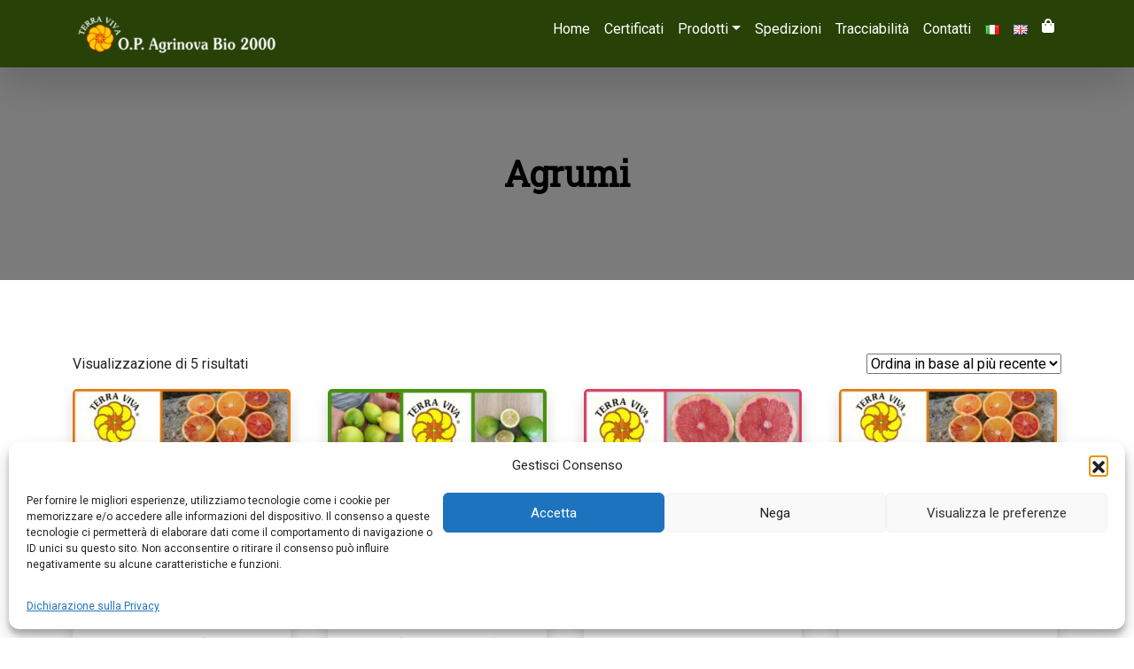

--- FILE ---
content_type: text/html; charset=UTF-8
request_url: https://agrinovabio2000.it/categoria-prodotto/agrumi/
body_size: 15089
content:
<!DOCTYPE html>
<html class="no-js" lang="it-IT">
<head>
    <meta charset="utf-8">
    <meta http-equiv="X-UA-Compatible" content="IE=edge">
    <meta name="viewport" content="width=device-width, initial-scale=1.0">
    <meta name='robots' content='index, follow, max-image-preview:large, max-snippet:-1, max-video-preview:-1' />

	<!-- This site is optimized with the Yoast SEO plugin v26.8 - //yoast.com/product/yoast-seo-wordpress/ -->
	<title>Agrumi Archivi - Agrinova Bio 2000</title>
	<link rel="canonical" href="https://agrinovabio2000.it/categoria-prodotto/agrumi/" />
	<meta property="og:locale" content="it_IT" />
	<meta property="og:type" content="article" />
	<meta property="og:title" content="Agrumi Archivi - Agrinova Bio 2000" />
	<meta property="og:url" content="//agrinovabio2000.it/categoria-prodotto/agrumi/" />
	<meta property="og:site_name" content="Agrinova Bio 2000" />
	<meta name="twitter:card" content="summary_large_image" />
	<script type="application/ld+json" class="yoast-schema-graph">{"@context":"//schema.org","@graph":[{"@type":"CollectionPage","@id":"//agrinovabio2000.it/categoria-prodotto/agrumi/","url":"//agrinovabio2000.it/categoria-prodotto/agrumi/","name":"Agrumi Archivi - Agrinova Bio 2000","isPartOf":{"@id":"//agrinovabio2000.it/#website"},"breadcrumb":{"@id":"//agrinovabio2000.it/categoria-prodotto/agrumi/#breadcrumb"},"inLanguage":"it-IT"},{"@type":"BreadcrumbList","@id":"//agrinovabio2000.it/categoria-prodotto/agrumi/#breadcrumb","itemListElement":[{"@type":"ListItem","position":1,"name":"Home","item":"//agrinovabio2000.it/"},{"@type":"ListItem","position":2,"name":"Agrumi"}]},{"@type":"WebSite","@id":"//agrinovabio2000.it/#website","url":"//agrinovabio2000.it/","name":"Agrinova Bio 2000","description":"","potentialAction":[{"@type":"SearchAction","target":{"@type":"EntryPoint","urlTemplate":"//agrinovabio2000.it/?s={search_term_string}"},"query-input":{"@type":"PropertyValueSpecification","valueRequired":true,"valueName":"search_term_string"}}],"inLanguage":"it-IT"}]}</script>
	<!-- / Yoast SEO plugin. -->


<link rel='dns-prefetch' href='//cdn.jsdelivr.net' />
<link rel='dns-prefetch' href='//cdnjs.cloudflare.com' />
<link rel='dns-prefetch' href='//unpkg.com' />
<style id='wp-img-auto-sizes-contain-inline-css' type='text/css'>
img:is([sizes=auto i],[sizes^="auto," i]){contain-intrinsic-size:3000px 1500px}
/*# sourceURL=wp-img-auto-sizes-contain-inline-css */
</style>
<style id='wp-block-library-inline-css' type='text/css'>
:root{--wp-block-synced-color:#7a00df;--wp-block-synced-color--rgb:122,0,223;--wp-bound-block-color:var(--wp-block-synced-color);--wp-editor-canvas-background:#ddd;--wp-admin-theme-color:#007cba;--wp-admin-theme-color--rgb:0,124,186;--wp-admin-theme-color-darker-10:#006ba1;--wp-admin-theme-color-darker-10--rgb:0,107,160.5;--wp-admin-theme-color-darker-20:#005a87;--wp-admin-theme-color-darker-20--rgb:0,90,135;--wp-admin-border-width-focus:2px}@media (min-resolution:192dpi){:root{--wp-admin-border-width-focus:1.5px}}.wp-element-button{cursor:pointer}:root .has-very-light-gray-background-color{background-color:#eee}:root .has-very-dark-gray-background-color{background-color:#313131}:root .has-very-light-gray-color{color:#eee}:root .has-very-dark-gray-color{color:#313131}:root .has-vivid-green-cyan-to-vivid-cyan-blue-gradient-background{background:linear-gradient(135deg,#00d084,#0693e3)}:root .has-purple-crush-gradient-background{background:linear-gradient(135deg,#34e2e4,#4721fb 50%,#ab1dfe)}:root .has-hazy-dawn-gradient-background{background:linear-gradient(135deg,#faaca8,#dad0ec)}:root .has-subdued-olive-gradient-background{background:linear-gradient(135deg,#fafae1,#67a671)}:root .has-atomic-cream-gradient-background{background:linear-gradient(135deg,#fdd79a,#004a59)}:root .has-nightshade-gradient-background{background:linear-gradient(135deg,#330968,#31cdcf)}:root .has-midnight-gradient-background{background:linear-gradient(135deg,#020381,#2874fc)}:root{--wp--preset--font-size--normal:16px;--wp--preset--font-size--huge:42px}.has-regular-font-size{font-size:1em}.has-larger-font-size{font-size:2.625em}.has-normal-font-size{font-size:var(--wp--preset--font-size--normal)}.has-huge-font-size{font-size:var(--wp--preset--font-size--huge)}.has-text-align-center{text-align:center}.has-text-align-left{text-align:left}.has-text-align-right{text-align:right}.has-fit-text{white-space:nowrap!important}#end-resizable-editor-section{display:none}.aligncenter{clear:both}.items-justified-left{justify-content:flex-start}.items-justified-center{justify-content:center}.items-justified-right{justify-content:flex-end}.items-justified-space-between{justify-content:space-between}.screen-reader-text{border:0;clip-path:inset(50%);height:1px;margin:-1px;overflow:hidden;padding:0;position:absolute;width:1px;word-wrap:normal!important}.screen-reader-text:focus{background-color:#ddd;clip-path:none;color:#444;display:block;font-size:1em;height:auto;left:5px;line-height:normal;padding:15px 23px 14px;text-decoration:none;top:5px;width:auto;z-index:100000}html :where(.has-border-color){border-style:solid}html :where([style*=border-top-color]){border-top-style:solid}html :where([style*=border-right-color]){border-right-style:solid}html :where([style*=border-bottom-color]){border-bottom-style:solid}html :where([style*=border-left-color]){border-left-style:solid}html :where([style*=border-width]){border-style:solid}html :where([style*=border-top-width]){border-top-style:solid}html :where([style*=border-right-width]){border-right-style:solid}html :where([style*=border-bottom-width]){border-bottom-style:solid}html :where([style*=border-left-width]){border-left-style:solid}html :where(img[class*=wp-image-]){height:auto;max-width:100%}:where(figure){margin:0 0 1em}html :where(.is-position-sticky){--wp-admin--admin-bar--position-offset:var(--wp-admin--admin-bar--height,0px)}@media screen and (max-width:600px){html :where(.is-position-sticky){--wp-admin--admin-bar--position-offset:0px}}

/*# sourceURL=wp-block-library-inline-css */
</style><link rel='stylesheet' id='wc-blocks-style-css' href='//agrinovabio2000.it/wp-content/plugins/woocommerce/assets/client/blocks/wc-blocks.css?ver=wc-10.4.3' type='text/css' media='all' />
<style id='global-styles-inline-css' type='text/css'>
:root{--wp--preset--aspect-ratio--square: 1;--wp--preset--aspect-ratio--4-3: 4/3;--wp--preset--aspect-ratio--3-4: 3/4;--wp--preset--aspect-ratio--3-2: 3/2;--wp--preset--aspect-ratio--2-3: 2/3;--wp--preset--aspect-ratio--16-9: 16/9;--wp--preset--aspect-ratio--9-16: 9/16;--wp--preset--color--black: #000000;--wp--preset--color--cyan-bluish-gray: #abb8c3;--wp--preset--color--white: #ffffff;--wp--preset--color--pale-pink: #f78da7;--wp--preset--color--vivid-red: #cf2e2e;--wp--preset--color--luminous-vivid-orange: #ff6900;--wp--preset--color--luminous-vivid-amber: #fcb900;--wp--preset--color--light-green-cyan: #7bdcb5;--wp--preset--color--vivid-green-cyan: #00d084;--wp--preset--color--pale-cyan-blue: #8ed1fc;--wp--preset--color--vivid-cyan-blue: #0693e3;--wp--preset--color--vivid-purple: #9b51e0;--wp--preset--gradient--vivid-cyan-blue-to-vivid-purple: linear-gradient(135deg,rgb(6,147,227) 0%,rgb(155,81,224) 100%);--wp--preset--gradient--light-green-cyan-to-vivid-green-cyan: linear-gradient(135deg,rgb(122,220,180) 0%,rgb(0,208,130) 100%);--wp--preset--gradient--luminous-vivid-amber-to-luminous-vivid-orange: linear-gradient(135deg,rgb(252,185,0) 0%,rgb(255,105,0) 100%);--wp--preset--gradient--luminous-vivid-orange-to-vivid-red: linear-gradient(135deg,rgb(255,105,0) 0%,rgb(207,46,46) 100%);--wp--preset--gradient--very-light-gray-to-cyan-bluish-gray: linear-gradient(135deg,rgb(238,238,238) 0%,rgb(169,184,195) 100%);--wp--preset--gradient--cool-to-warm-spectrum: linear-gradient(135deg,rgb(74,234,220) 0%,rgb(151,120,209) 20%,rgb(207,42,186) 40%,rgb(238,44,130) 60%,rgb(251,105,98) 80%,rgb(254,248,76) 100%);--wp--preset--gradient--blush-light-purple: linear-gradient(135deg,rgb(255,206,236) 0%,rgb(152,150,240) 100%);--wp--preset--gradient--blush-bordeaux: linear-gradient(135deg,rgb(254,205,165) 0%,rgb(254,45,45) 50%,rgb(107,0,62) 100%);--wp--preset--gradient--luminous-dusk: linear-gradient(135deg,rgb(255,203,112) 0%,rgb(199,81,192) 50%,rgb(65,88,208) 100%);--wp--preset--gradient--pale-ocean: linear-gradient(135deg,rgb(255,245,203) 0%,rgb(182,227,212) 50%,rgb(51,167,181) 100%);--wp--preset--gradient--electric-grass: linear-gradient(135deg,rgb(202,248,128) 0%,rgb(113,206,126) 100%);--wp--preset--gradient--midnight: linear-gradient(135deg,rgb(2,3,129) 0%,rgb(40,116,252) 100%);--wp--preset--font-size--small: 14px;--wp--preset--font-size--medium: 20px;--wp--preset--font-size--large: 22px;--wp--preset--font-size--x-large: 42px;--wp--preset--font-size--normal: 16px;--wp--preset--font-size--huge: 28px;--wp--preset--spacing--20: 0.44rem;--wp--preset--spacing--30: 0.67rem;--wp--preset--spacing--40: 1rem;--wp--preset--spacing--50: 1.5rem;--wp--preset--spacing--60: 2.25rem;--wp--preset--spacing--70: 3.38rem;--wp--preset--spacing--80: 5.06rem;--wp--preset--shadow--natural: 6px 6px 9px rgba(0, 0, 0, 0.2);--wp--preset--shadow--deep: 12px 12px 50px rgba(0, 0, 0, 0.4);--wp--preset--shadow--sharp: 6px 6px 0px rgba(0, 0, 0, 0.2);--wp--preset--shadow--outlined: 6px 6px 0px -3px rgb(255, 255, 255), 6px 6px rgb(0, 0, 0);--wp--preset--shadow--crisp: 6px 6px 0px rgb(0, 0, 0);}:where(.is-layout-flex){gap: 0.5em;}:where(.is-layout-grid){gap: 0.5em;}body .is-layout-flex{display: flex;}.is-layout-flex{flex-wrap: wrap;align-items: center;}.is-layout-flex > :is(*, div){margin: 0;}body .is-layout-grid{display: grid;}.is-layout-grid > :is(*, div){margin: 0;}:where(.wp-block-columns.is-layout-flex){gap: 2em;}:where(.wp-block-columns.is-layout-grid){gap: 2em;}:where(.wp-block-post-template.is-layout-flex){gap: 1.25em;}:where(.wp-block-post-template.is-layout-grid){gap: 1.25em;}.has-black-color{color: var(--wp--preset--color--black) !important;}.has-cyan-bluish-gray-color{color: var(--wp--preset--color--cyan-bluish-gray) !important;}.has-white-color{color: var(--wp--preset--color--white) !important;}.has-pale-pink-color{color: var(--wp--preset--color--pale-pink) !important;}.has-vivid-red-color{color: var(--wp--preset--color--vivid-red) !important;}.has-luminous-vivid-orange-color{color: var(--wp--preset--color--luminous-vivid-orange) !important;}.has-luminous-vivid-amber-color{color: var(--wp--preset--color--luminous-vivid-amber) !important;}.has-light-green-cyan-color{color: var(--wp--preset--color--light-green-cyan) !important;}.has-vivid-green-cyan-color{color: var(--wp--preset--color--vivid-green-cyan) !important;}.has-pale-cyan-blue-color{color: var(--wp--preset--color--pale-cyan-blue) !important;}.has-vivid-cyan-blue-color{color: var(--wp--preset--color--vivid-cyan-blue) !important;}.has-vivid-purple-color{color: var(--wp--preset--color--vivid-purple) !important;}.has-black-background-color{background-color: var(--wp--preset--color--black) !important;}.has-cyan-bluish-gray-background-color{background-color: var(--wp--preset--color--cyan-bluish-gray) !important;}.has-white-background-color{background-color: var(--wp--preset--color--white) !important;}.has-pale-pink-background-color{background-color: var(--wp--preset--color--pale-pink) !important;}.has-vivid-red-background-color{background-color: var(--wp--preset--color--vivid-red) !important;}.has-luminous-vivid-orange-background-color{background-color: var(--wp--preset--color--luminous-vivid-orange) !important;}.has-luminous-vivid-amber-background-color{background-color: var(--wp--preset--color--luminous-vivid-amber) !important;}.has-light-green-cyan-background-color{background-color: var(--wp--preset--color--light-green-cyan) !important;}.has-vivid-green-cyan-background-color{background-color: var(--wp--preset--color--vivid-green-cyan) !important;}.has-pale-cyan-blue-background-color{background-color: var(--wp--preset--color--pale-cyan-blue) !important;}.has-vivid-cyan-blue-background-color{background-color: var(--wp--preset--color--vivid-cyan-blue) !important;}.has-vivid-purple-background-color{background-color: var(--wp--preset--color--vivid-purple) !important;}.has-black-border-color{border-color: var(--wp--preset--color--black) !important;}.has-cyan-bluish-gray-border-color{border-color: var(--wp--preset--color--cyan-bluish-gray) !important;}.has-white-border-color{border-color: var(--wp--preset--color--white) !important;}.has-pale-pink-border-color{border-color: var(--wp--preset--color--pale-pink) !important;}.has-vivid-red-border-color{border-color: var(--wp--preset--color--vivid-red) !important;}.has-luminous-vivid-orange-border-color{border-color: var(--wp--preset--color--luminous-vivid-orange) !important;}.has-luminous-vivid-amber-border-color{border-color: var(--wp--preset--color--luminous-vivid-amber) !important;}.has-light-green-cyan-border-color{border-color: var(--wp--preset--color--light-green-cyan) !important;}.has-vivid-green-cyan-border-color{border-color: var(--wp--preset--color--vivid-green-cyan) !important;}.has-pale-cyan-blue-border-color{border-color: var(--wp--preset--color--pale-cyan-blue) !important;}.has-vivid-cyan-blue-border-color{border-color: var(--wp--preset--color--vivid-cyan-blue) !important;}.has-vivid-purple-border-color{border-color: var(--wp--preset--color--vivid-purple) !important;}.has-vivid-cyan-blue-to-vivid-purple-gradient-background{background: var(--wp--preset--gradient--vivid-cyan-blue-to-vivid-purple) !important;}.has-light-green-cyan-to-vivid-green-cyan-gradient-background{background: var(--wp--preset--gradient--light-green-cyan-to-vivid-green-cyan) !important;}.has-luminous-vivid-amber-to-luminous-vivid-orange-gradient-background{background: var(--wp--preset--gradient--luminous-vivid-amber-to-luminous-vivid-orange) !important;}.has-luminous-vivid-orange-to-vivid-red-gradient-background{background: var(--wp--preset--gradient--luminous-vivid-orange-to-vivid-red) !important;}.has-very-light-gray-to-cyan-bluish-gray-gradient-background{background: var(--wp--preset--gradient--very-light-gray-to-cyan-bluish-gray) !important;}.has-cool-to-warm-spectrum-gradient-background{background: var(--wp--preset--gradient--cool-to-warm-spectrum) !important;}.has-blush-light-purple-gradient-background{background: var(--wp--preset--gradient--blush-light-purple) !important;}.has-blush-bordeaux-gradient-background{background: var(--wp--preset--gradient--blush-bordeaux) !important;}.has-luminous-dusk-gradient-background{background: var(--wp--preset--gradient--luminous-dusk) !important;}.has-pale-ocean-gradient-background{background: var(--wp--preset--gradient--pale-ocean) !important;}.has-electric-grass-gradient-background{background: var(--wp--preset--gradient--electric-grass) !important;}.has-midnight-gradient-background{background: var(--wp--preset--gradient--midnight) !important;}.has-small-font-size{font-size: var(--wp--preset--font-size--small) !important;}.has-medium-font-size{font-size: var(--wp--preset--font-size--medium) !important;}.has-large-font-size{font-size: var(--wp--preset--font-size--large) !important;}.has-x-large-font-size{font-size: var(--wp--preset--font-size--x-large) !important;}
/*# sourceURL=global-styles-inline-css */
</style>

<style id='classic-theme-styles-inline-css' type='text/css'>
/*! This file is auto-generated */
.wp-block-button__link{color:#fff;background-color:#32373c;border-radius:9999px;box-shadow:none;text-decoration:none;padding:calc(.667em + 2px) calc(1.333em + 2px);font-size:1.125em}.wp-block-file__button{background:#32373c;color:#fff;text-decoration:none}
/*# sourceURL=/wp-includes/css/classic-themes.min.css */
</style>
<link rel='stylesheet' id='font-awesome-cdn-css' href='//cdnjs.cloudflare.com/ajax/libs/font-awesome/5.15.3/css/all.min.css?ver=6.9' type='text/css' media='all' />
<link rel='stylesheet' id='contact-form-7-css' href='//agrinovabio2000.it/wp-content/plugins/contact-form-7/includes/css/styles.css?ver=6.1.4' type='text/css' media='all' />
<link rel='stylesheet' id='ia-frontend-css-css' href='//agrinovabio2000.it/wp-content/plugins/image-annotation/css/annotations-frontend.css?ver=6.9' type='text/css' media='all' />
<link rel='stylesheet' id='bootstrap5-css' href='//cdn.jsdelivr.net/npm/bootstrap@5.2.3/dist/css/bootstrap.min.css?ver=5.2.3' type='text/css' media='all' />
<link rel='stylesheet' id='woocommerce-layout-css' href='//agrinovabio2000.it/wp-content/plugins/woocommerce/assets/css/woocommerce-layout.css?ver=10.4.3' type='text/css' media='all' />
<link rel='stylesheet' id='woocommerce-smallscreen-css' href='//agrinovabio2000.it/wp-content/plugins/woocommerce/assets/css/woocommerce-smallscreen.css?ver=10.4.3' type='text/css' media='only screen and (max-width: 768px)' />
<link rel='stylesheet' id='woocommerce-general-css' href='//agrinovabio2000.it/wp-content/plugins/woocommerce/assets/css/woocommerce.css?ver=10.4.3' type='text/css' media='all' />
<style id='woocommerce-inline-inline-css' type='text/css'>
.woocommerce form .form-row .required { visibility: visible; }
/*# sourceURL=woocommerce-inline-inline-css */
</style>
<link rel='stylesheet' id='cmplz-general-css' href='//agrinovabio2000.it/wp-content/plugins/complianz-gdpr/assets/css/cookieblocker.min.css?ver=1765939507' type='text/css' media='all' />
<link rel='stylesheet' id='flexible-shipping-free-shipping-css' href='//agrinovabio2000.it/wp-content/plugins/flexible-shipping/assets/dist/css/free-shipping.css?ver=6.5.4.2' type='text/css' media='all' />
<link rel='stylesheet' id='custom-theme-woocommerce-css-css' href='//agrinovabio2000.it/wp-content/themes/erga/theme/css/woocommerce.css?ver=1.0' type='text/css' media='all' />
<link rel='stylesheet' id='bootstrapIcons-css' href='//cdn.jsdelivr.net/npm/bootstrap-icons@1.10.2/font/bootstrap-icons.css?ver=1.10.2' type='text/css' media='all' />
<link rel='stylesheet' id='leaflet-css-css' href='//unpkg.com/leaflet@1.9.4/dist/leaflet.css?ver=1.9.4' type='text/css' media='all' />
<link rel='stylesheet' id='gutenberg-blocks-css' href='//agrinovabio2000.it/wp-content/themes/erga/theme/css/blocks.css?ver=6.9' type='text/css' media='all' />
<link rel='stylesheet' id='theme-css' href='//agrinovabio2000.it/wp-content/themes/erga/theme/css/b5st.css' type='text/css' media='all' />
<script type="text/javascript" src="//agrinovabio2000.it/wp-includes/js/jquery/jquery.min.js?ver=3.7.1" id="jquery-core-js"></script>
<script type="text/javascript" src="//agrinovabio2000.it/wp-includes/js/jquery/jquery-migrate.min.js?ver=3.4.1" id="jquery-migrate-js"></script>
<script type="text/javascript" src="//agrinovabio2000.it/wp-content/plugins/woocommerce/assets/js/jquery-blockui/jquery.blockUI.min.js?ver=2.7.0-wc.10.4.3" id="wc-jquery-blockui-js" defer="defer" data-wp-strategy="defer"></script>
<script type="text/javascript" id="wc-add-to-cart-js-extra">
/* <![CDATA[ */
var wc_add_to_cart_params = {"ajax_url":"/wp-admin/admin-ajax.php","wc_ajax_url":"/?wc-ajax=%%endpoint%%","i18n_view_cart":"Visualizza carrello","cart_url":"//agrinovabio2000.it/carrello/","is_cart":"","cart_redirect_after_add":"no"};
//# sourceURL=wc-add-to-cart-js-extra
/* ]]> */
</script>
<script type="text/javascript" src="//agrinovabio2000.it/wp-content/plugins/woocommerce/assets/js/frontend/add-to-cart.min.js?ver=10.4.3" id="wc-add-to-cart-js" defer="defer" data-wp-strategy="defer"></script>
<script type="text/javascript" src="//agrinovabio2000.it/wp-content/plugins/woocommerce/assets/js/js-cookie/js.cookie.min.js?ver=2.1.4-wc.10.4.3" id="wc-js-cookie-js" defer="defer" data-wp-strategy="defer"></script>
<script type="text/javascript" id="woocommerce-js-extra">
/* <![CDATA[ */
var woocommerce_params = {"ajax_url":"/wp-admin/admin-ajax.php","wc_ajax_url":"/?wc-ajax=%%endpoint%%","i18n_password_show":"Mostra password","i18n_password_hide":"Nascondi password"};
//# sourceURL=woocommerce-js-extra
/* ]]> */
</script>
<script type="text/javascript" src="//agrinovabio2000.it/wp-content/plugins/woocommerce/assets/js/frontend/woocommerce.min.js?ver=10.4.3" id="woocommerce-js" defer="defer" data-wp-strategy="defer"></script>
<script type="text/javascript" src="//cdn.jsdelivr.net/npm/leaflet@1.9.4/dist/leaflet.js?ver=1.9.4" id="leaflet-js-js"></script>
<script type="text/javascript" src="//agrinovabio2000.it/wp-content/themes/erga/theme/js/b5st.js" id="theme-js"></script>
<link rel="//api.w.org/" href="//agrinovabio2000.it/wp-json/" /><link rel="alternate" title="JSON" type="application/json" href="//agrinovabio2000.it/wp-json/wp/v2/product_cat/24" />        <style>
            #menu-main-menu .cart { position: relative; }
            #menu-main-menu .count { background: #666; color: #fff; border-radius: 2em; height: 18px; line-height: 18px; position: absolute; right: 5px; text-align: center; top: 90%; transform: translateY(-100%) translateX(15%); width: 18px; }
        </style>
        			<style>.cmplz-hidden {
					display: none !important;
				}</style><style>body.body-admin-bar .navbar.sticky-top { top: 46px !important; }body.admin-bar .navbar.sticky-top { top: 46px !important; }@media only screen and (min-width: 783px) {body.body-admin-bar .navbar.sticky-top { top: 28px !important; }body.admin-bar .navbar.sticky-top { top: 28px !important; }}</style><style>#section-page, #chi-siamo { background-color: #ffffff; background-image: url(''); }</style><style>#footer { background-color: #274106; color: #ffffff; background-image: url(''); }#footer a {color: #999999; </style><style>#jumbotron { margin-bottom: 0px; background-color: #f8f8f8; color: #000; }</style>        <!-- Carica solo i font di Google Fonts -->
        <link rel="stylesheet" href="//fonts.googleapis.com/css2?family=Roboto+Slab&#038;family=Roboto&#038;display=swap">
        <style type="text/css">
            h1, h2, h3, h4, h5, h6 {
                font-family: 'Roboto Slab', "Times New Roman", serif;
            }
            body {
                font-family: 'Roboto', Helvetica, Arial, sans-serif;
            }
        </style>
        <style>#navbar { background-color: #274106; background-image: url(''); }#navbar .nav-link { color: #ffffff; }</style><style>.btn-primary { background-color: #6c757d!important; border-color: #6c757d!important; color: #ffffff!important; }.btn-primary:hover, .btn-primary:focus { background-color: #808991!important; border-color: #808991!important; }.btn-primary a { color: #ffffff!important; }</style><style>#masthead { background-color: #f8f8f8; }</style><style>#contact { background-image: url('#f8f8f8'); background-size: cover; background-position: center; color: #fff; }</style>	<noscript><style>.woocommerce-product-gallery{ opacity: 1 !important; }</style></noscript>
	<link rel="icon" href="//agrinovabio2000.it/wp-content/uploads/sites/65/2020/09/cropped-logo-32x32.png" sizes="32x32" />
<link rel="icon" href="//agrinovabio2000.it/wp-content/uploads/sites/65/2020/09/cropped-logo-192x192.png" sizes="192x192" />
<link rel="apple-touch-icon" href="//agrinovabio2000.it/wp-content/uploads/sites/65/2020/09/cropped-logo-180x180.png" />
<meta name="msapplication-TileImage" content="//agrinovabio2000.it/wp-content/uploads/sites/65/2020/09/cropped-logo-270x270.png" />
</head>
<body class="wp-theme-erga theme-erga woocommerce woocommerce-page woocommerce-no-js">

    

    
    <nav id="navbar" class="navbar navbar-expand-md shadow-lg sticky-top">
		
		<div class="container">

						<a class="navbar-brand" 
			href="//agrinovabio2000.it/" 
			style="">
				<img src="//agrinovabio2000.it/wp-content/uploads/sites/65/2024/09/Progetto-senza-titolo.png" alt="Logo" style="max-height: 50px;">			</a>

			<button class="navbar-toggler" type="button" data-bs-toggle="collapse" data-bs-target="#primary-navbar" aria-controls="primary-navbar" aria-expanded="false" aria-label="Toggle navigation">
				<span class="navbar-toggler-icon"></span>
			</button>	

			<div class="collapse navbar-collapse " id="primary-navbar">
				<ul id="menu-main-it" class="navbar-nav ms-auto"><li  id="menu-item-21" class="menu-item menu-item-type-post_type menu-item-object-page menu-item-home nav-item nav-item-21"><a href="//agrinovabio2000.it/" class="nav-link ">Home</a></li>
<li  id="menu-item-88" class="menu-item menu-item-type-post_type menu-item-object-page nav-item nav-item-88"><a href="//agrinovabio2000.it/certificati/" class="nav-link ">Certificati</a></li>
<li  id="menu-item-61" class="menu-item menu-item-type-custom menu-item-object-custom current-menu-ancestor current-menu-parent menu-item-has-children dropdown nav-item nav-item-61"><a href="#" class="nav-link active dropdown-toggle" data-bs-toggle="dropdown" aria-haspopup="true" data-bs-auto-close="outside" aria-expanded="false">Prodotti</a>
<ul class="dropdown-menu  depth_0">
	<li  id="menu-item-589" class="menu-item menu-item-type-custom menu-item-object-custom nav-item nav-item-589"><a href="/negozio/" class="dropdown-item ">Tutti i prodotti</a></li>
	<li  id="menu-item-52" class="menu-item menu-item-type-taxonomy menu-item-object-product_cat current-menu-item nav-item nav-item-52"><a href="//agrinovabio2000.it/categoria-prodotto/agrumi/" class="dropdown-item active">Agrumi</a></li>
	<li  id="menu-item-58" class="menu-item menu-item-type-taxonomy menu-item-object-product_cat nav-item nav-item-58"><a href="//agrinovabio2000.it/categoria-prodotto/frutta/" class="dropdown-item ">Frutta</a></li>
	<li  id="menu-item-59" class="menu-item menu-item-type-taxonomy menu-item-object-product_cat nav-item nav-item-59"><a href="//agrinovabio2000.it/categoria-prodotto/ortaggi/" class="dropdown-item ">Ortaggi</a></li>
	<li  id="menu-item-60" class="menu-item menu-item-type-taxonomy menu-item-object-product_cat nav-item nav-item-60"><a href="//agrinovabio2000.it/categoria-prodotto/trasformati/" class="dropdown-item ">Trasformati</a></li>
</ul>
</li>
<li  id="menu-item-99" class="menu-item menu-item-type-post_type menu-item-object-page nav-item nav-item-99"><a href="//agrinovabio2000.it/spedizioni/" class="nav-link ">Spedizioni</a></li>
<li  id="menu-item-18" class="menu-item menu-item-type-post_type menu-item-object-page nav-item nav-item-18"><a href="//agrinovabio2000.it/tracciabilita/" class="nav-link ">Tracciabilità</a></li>
<li  id="menu-item-122" class="menu-item menu-item-type-post_type menu-item-object-page nav-item nav-item-122"><a href="//agrinovabio2000.it/contatti/" class="nav-link ">Contatti</a></li>
<li  id="menu-item-209-it" class="lang-item lang-item-2 lang-item-it current-lang no-translation lang-item-first menu-item menu-item-type-custom menu-item-object-custom menu-item-home nav-item nav-item-209-it"><a href="//agrinovabio2000.it/" class="nav-link "><img src="[data-uri]" alt="Italiano" width="16" height="11" style="width: 16px; height: 11px;" /></a></li>
<li  id="menu-item-209-en" class="lang-item lang-item-26 lang-item-en no-translation menu-item menu-item-type-custom menu-item-object-custom nav-item nav-item-209-en"><a href="//agrinovabio2000.it/en/home-en/" class="nav-link "><img src="[data-uri]" alt="English" width="16" height="11" style="width: 16px; height: 11px;" /></a></li>

                    <li class="nav-item">
                        <a class="nav-link d-flex align-items-center" href="//agrinovabio2000.it/carrello/">
                            <i class="fa fa-shopping-bag" aria-hidden="true"></i>
                            
                        </a>
                    </li></ul>							</div>

			
		</div>
	</nav>
    
    
    <div id="jumbotron" class="jumbotron">
    <div class="container py-5 text-center">
        		            <h1 class="display-6 my-5 fw-bold not-overlay">
                Agrumi            </h1>
            		        <div class="overlay"></div>	</div>
</div>
    <main id="main" class="full-width">

<section id="section-page" class="page pt-5">
    <div class="container">
        
  <article role="article" id="post_0" class="pb-5 post-0 page type-page status-publish hentry">
    <section class="wrap-md pb-5 entry-content">
      <div class="woocommerce columns-4 "><div class="woocommerce-notices-wrapper"></div><p class="woocommerce-result-count" role="alert" aria-relevant="all" data-is-sorted-by="true">
	Visualizzazione di 5 risultati<span class="screen-reader-text">Ordina in base al più recente</span></p>
<form class="woocommerce-ordering" method="get">
		<select
		name="orderby"
		class="orderby"
					aria-label="Ordine negozio"
			>
					<option value="popularity" >Popolarità</option>
					<option value="rating" >Valutazione media</option>
					<option value="date"  selected='selected'>Ordina in base al più recente</option>
					<option value="price" >Prezzo: dal più economico</option>
					<option value="price-desc" >Prezzo: dal più caro</option>
			</select>
	<input type="hidden" name="paged" value="1" />
	</form>
<ul class="products columns-4">
<li class="col-md-6 col-lg-4 mb-4 product type-product post-408 status-publish first instock product_cat-agrumi has-post-thumbnail featured shipping-taxable purchasable product-type-simple">
    <div class="card h-100 shadow border-0">
        <a href="//agrinovabio2000.it/prodotto/arance-tarocco-cassetta/" class="text-decoration-none">
            <img width="300" height="300" src="//agrinovabio2000.it/wp-content/uploads/sites/65/2020/12/collage-tarocco2-min-300x300.jpg" class="card-img-top" alt="Arance Tarocco (cassetta 6 kg)" decoding="async" loading="lazy" srcset="//agrinovabio2000.it/wp-content/uploads/sites/65/2020/12/collage-tarocco2-min-300x300.jpg 300w, //agrinovabio2000.it/wp-content/uploads/sites/65/2020/12/collage-tarocco2-min-1024x1024.jpg 1024w, //agrinovabio2000.it/wp-content/uploads/sites/65/2020/12/collage-tarocco2-min-150x150.jpg 150w, //agrinovabio2000.it/wp-content/uploads/sites/65/2020/12/collage-tarocco2-min-768x768.jpg 768w, //agrinovabio2000.it/wp-content/uploads/sites/65/2020/12/collage-tarocco2-min-1536x1536.jpg 1536w, //agrinovabio2000.it/wp-content/uploads/sites/65/2020/12/collage-tarocco2-min-2048x2048.jpg 2048w, //agrinovabio2000.it/wp-content/uploads/sites/65/2020/12/collage-tarocco2-min-460x460.jpg 460w, //agrinovabio2000.it/wp-content/uploads/sites/65/2020/12/collage-tarocco2-min-230x230.jpg 230w, //agrinovabio2000.it/wp-content/uploads/sites/65/2020/12/collage-tarocco2-min-600x600.jpg 600w, //agrinovabio2000.it/wp-content/uploads/sites/65/2020/12/collage-tarocco2-min-160x160.jpg 160w" sizes="auto, (max-width: 300px) 100vw, 300px" />        </a>

        <div class="card-body d-flex flex-column">
            <h2 class="card-title h6">Arance Tarocco (cassetta 6 kg)</h2>
            <div class="price mb-3"><span class="woocommerce-Price-amount amount"><span class="woocommerce-Price-currencySymbol">&euro;</span>10,00</span></div>
            
            <div class="mt-auto">
                                    <!-- 2. PRODOTTO NON NEL CARRELLO: MOSTRA FORM PER AGGIUNGERE -->
                                            <form class="cart" action="" method="post" enctype='multipart/form-data'>
							<div class="d-grid gap-2">
                                <div class="quantity">
		<label class="screen-reader-text" for="quantity_69735c33f28c2">Arance Tarocco (cassetta 6 kg) quantità</label>
	<input
		type="number"
				id="quantity_69735c33f28c2"
		class="input-text qty text-center form-control w-100 border border-dark"
		name="quantity"
		value="1"
		aria-label="Quantità prodotto"
				min="1"
							step="1"
			placeholder=""
			inputmode="numeric"
			autocomplete="off"
			/>
	</div>
                                <button type="submit" name="add-to-cart" value="408" class="single_add_to_cart_button btn btn-primary flex-grow-1">Aggiungi al carrello</button>
                            </div>
                        </form>
                                                </div>
        </div>
    </div>
</li><li class="col-md-6 col-lg-4 mb-4 product type-product post-460 status-publish instock product_cat-agrumi has-post-thumbnail featured shipping-taxable purchasable product-type-simple">
    <div class="card h-100 shadow border-0">
        <a href="//agrinovabio2000.it/prodotto/limoni-cassetta-biologico-sicilia-buccia-edibile-buccia-commestibile-essenza-limone-oli-essenziali/" class="text-decoration-none">
            <img width="300" height="300" src="//agrinovabio2000.it/wp-content/uploads/sites/65/2020/11/collage-limone-1-min-300x300.jpg" class="card-img-top" alt="Limoni (cassetta 6 kg)" decoding="async" loading="lazy" srcset="//agrinovabio2000.it/wp-content/uploads/sites/65/2020/11/collage-limone-1-min-300x300.jpg 300w, //agrinovabio2000.it/wp-content/uploads/sites/65/2020/11/collage-limone-1-min-1024x1024.jpg 1024w, //agrinovabio2000.it/wp-content/uploads/sites/65/2020/11/collage-limone-1-min-150x150.jpg 150w, //agrinovabio2000.it/wp-content/uploads/sites/65/2020/11/collage-limone-1-min-768x768.jpg 768w, //agrinovabio2000.it/wp-content/uploads/sites/65/2020/11/collage-limone-1-min-1536x1536.jpg 1536w, //agrinovabio2000.it/wp-content/uploads/sites/65/2020/11/collage-limone-1-min-2048x2048.jpg 2048w, //agrinovabio2000.it/wp-content/uploads/sites/65/2020/11/collage-limone-1-min-460x460.jpg 460w, //agrinovabio2000.it/wp-content/uploads/sites/65/2020/11/collage-limone-1-min-230x230.jpg 230w, //agrinovabio2000.it/wp-content/uploads/sites/65/2020/11/collage-limone-1-min-600x600.jpg 600w, //agrinovabio2000.it/wp-content/uploads/sites/65/2020/11/collage-limone-1-min-160x160.jpg 160w" sizes="auto, (max-width: 300px) 100vw, 300px" />        </a>

        <div class="card-body d-flex flex-column">
            <h2 class="card-title h6">Limoni (cassetta 6 kg)</h2>
            <div class="price mb-3"><span class="woocommerce-Price-amount amount"><span class="woocommerce-Price-currencySymbol">&euro;</span>10,00</span></div>
            
            <div class="mt-auto">
                                    <!-- 2. PRODOTTO NON NEL CARRELLO: MOSTRA FORM PER AGGIUNGERE -->
                                            <form class="cart" action="" method="post" enctype='multipart/form-data'>
							<div class="d-grid gap-2">
                                <div class="quantity">
		<label class="screen-reader-text" for="quantity_69735c33f367a">Limoni (cassetta 6 kg) quantità</label>
	<input
		type="number"
				id="quantity_69735c33f367a"
		class="input-text qty text-center form-control w-100 border border-dark"
		name="quantity"
		value="1"
		aria-label="Quantità prodotto"
				min="1"
							step="1"
			placeholder=""
			inputmode="numeric"
			autocomplete="off"
			/>
	</div>
                                <button type="submit" name="add-to-cart" value="460" class="single_add_to_cart_button btn btn-primary flex-grow-1">Aggiungi al carrello</button>
                            </div>
                        </form>
                                                </div>
        </div>
    </div>
</li><li class="col-md-6 col-lg-4 mb-4 product type-product post-501 status-publish instock product_cat-agrumi has-post-thumbnail featured shipping-taxable purchasable product-type-simple">
    <div class="card h-100 shadow border-0">
        <a href="//agrinovabio2000.it/prodotto/pompelmo-rosa-star-ruby-cassetta/" class="text-decoration-none">
            <img width="300" height="300" src="//agrinovabio2000.it/wp-content/uploads/sites/65/2020/11/collage-pompelmo-min-300x300.jpg" class="card-img-top" alt="Pompelmo rosa Star Ruby (cassetta 6 kg)" decoding="async" loading="lazy" srcset="//agrinovabio2000.it/wp-content/uploads/sites/65/2020/11/collage-pompelmo-min-300x300.jpg 300w, //agrinovabio2000.it/wp-content/uploads/sites/65/2020/11/collage-pompelmo-min-1024x1024.jpg 1024w, //agrinovabio2000.it/wp-content/uploads/sites/65/2020/11/collage-pompelmo-min-150x150.jpg 150w, //agrinovabio2000.it/wp-content/uploads/sites/65/2020/11/collage-pompelmo-min-768x768.jpg 768w, //agrinovabio2000.it/wp-content/uploads/sites/65/2020/11/collage-pompelmo-min-1536x1536.jpg 1536w, //agrinovabio2000.it/wp-content/uploads/sites/65/2020/11/collage-pompelmo-min-2048x2048.jpg 2048w, //agrinovabio2000.it/wp-content/uploads/sites/65/2020/11/collage-pompelmo-min-460x460.jpg 460w, //agrinovabio2000.it/wp-content/uploads/sites/65/2020/11/collage-pompelmo-min-230x230.jpg 230w, //agrinovabio2000.it/wp-content/uploads/sites/65/2020/11/collage-pompelmo-min-600x600.jpg 600w, //agrinovabio2000.it/wp-content/uploads/sites/65/2020/11/collage-pompelmo-min-160x160.jpg 160w" sizes="auto, (max-width: 300px) 100vw, 300px" />        </a>

        <div class="card-body d-flex flex-column">
            <h2 class="card-title h6">Pompelmo rosa Star Ruby (cassetta 6 kg)</h2>
            <div class="price mb-3"><span class="woocommerce-Price-amount amount"><span class="woocommerce-Price-currencySymbol">&euro;</span>10,00</span></div>
            
            <div class="mt-auto">
                                    <!-- 2. PRODOTTO NON NEL CARRELLO: MOSTRA FORM PER AGGIUNGERE -->
                                            <form class="cart" action="" method="post" enctype='multipart/form-data'>
							<div class="d-grid gap-2">
                                <div class="quantity">
		<label class="screen-reader-text" for="quantity_69735c33f4146">Pompelmo rosa Star Ruby (cassetta 6 kg) quantità</label>
	<input
		type="number"
				id="quantity_69735c33f4146"
		class="input-text qty text-center form-control w-100 border border-dark"
		name="quantity"
		value="1"
		aria-label="Quantità prodotto"
				min="1"
							step="1"
			placeholder=""
			inputmode="numeric"
			autocomplete="off"
			/>
	</div>
                                <button type="submit" name="add-to-cart" value="501" class="single_add_to_cart_button btn btn-primary flex-grow-1">Aggiungi al carrello</button>
                            </div>
                        </form>
                                                </div>
        </div>
    </div>
</li><li class="col-md-6 col-lg-4 mb-4 product type-product post-567 status-publish last instock product_cat-agrumi has-post-thumbnail featured shipping-taxable purchasable product-type-simple">
    <div class="card h-100 shadow border-0">
        <a href="//agrinovabio2000.it/prodotto/arance-tarocco-per-spremuta-cassetta-8-kg/" class="text-decoration-none">
            <img width="300" height="300" src="//agrinovabio2000.it/wp-content/uploads/sites/65/2020/12/collage-tarocco2-min-300x300.jpg" class="card-img-top" alt="Arance Tarocco per spremuta (cassetta 6 kg)" decoding="async" loading="lazy" srcset="//agrinovabio2000.it/wp-content/uploads/sites/65/2020/12/collage-tarocco2-min-300x300.jpg 300w, //agrinovabio2000.it/wp-content/uploads/sites/65/2020/12/collage-tarocco2-min-1024x1024.jpg 1024w, //agrinovabio2000.it/wp-content/uploads/sites/65/2020/12/collage-tarocco2-min-150x150.jpg 150w, //agrinovabio2000.it/wp-content/uploads/sites/65/2020/12/collage-tarocco2-min-768x768.jpg 768w, //agrinovabio2000.it/wp-content/uploads/sites/65/2020/12/collage-tarocco2-min-1536x1536.jpg 1536w, //agrinovabio2000.it/wp-content/uploads/sites/65/2020/12/collage-tarocco2-min-2048x2048.jpg 2048w, //agrinovabio2000.it/wp-content/uploads/sites/65/2020/12/collage-tarocco2-min-460x460.jpg 460w, //agrinovabio2000.it/wp-content/uploads/sites/65/2020/12/collage-tarocco2-min-230x230.jpg 230w, //agrinovabio2000.it/wp-content/uploads/sites/65/2020/12/collage-tarocco2-min-600x600.jpg 600w, //agrinovabio2000.it/wp-content/uploads/sites/65/2020/12/collage-tarocco2-min-160x160.jpg 160w" sizes="auto, (max-width: 300px) 100vw, 300px" />        </a>

        <div class="card-body d-flex flex-column">
            <h2 class="card-title h6">Arance Tarocco per spremuta (cassetta 6 kg)</h2>
            <div class="price mb-3"><span class="woocommerce-Price-amount amount"><span class="woocommerce-Price-currencySymbol">&euro;</span>6,00</span></div>
            
            <div class="mt-auto">
                                    <!-- 2. PRODOTTO NON NEL CARRELLO: MOSTRA FORM PER AGGIUNGERE -->
                                            <form class="cart" action="" method="post" enctype='multipart/form-data'>
							<div class="d-grid gap-2">
                                <div class="quantity">
		<label class="screen-reader-text" for="quantity_69735c3400c7c">Arance Tarocco per spremuta (cassetta 6 kg) quantità</label>
	<input
		type="number"
				id="quantity_69735c3400c7c"
		class="input-text qty text-center form-control w-100 border border-dark"
		name="quantity"
		value="1"
		aria-label="Quantità prodotto"
				min="1"
							step="1"
			placeholder=""
			inputmode="numeric"
			autocomplete="off"
			/>
	</div>
                                <button type="submit" name="add-to-cart" value="567" class="single_add_to_cart_button btn btn-primary flex-grow-1">Aggiungi al carrello</button>
                            </div>
                        </form>
                                                </div>
        </div>
    </div>
</li><li class="col-md-6 col-lg-4 mb-4 product type-product post-795 status-publish first instock product_cat-agrumi has-post-thumbnail featured shipping-taxable purchasable product-type-simple">
    <div class="card h-100 shadow border-0">
        <a href="//agrinovabio2000.it/prodotto/mandarini-cassetta-6-kg/" class="text-decoration-none">
            <img width="230" height="193" src="//agrinovabio2000.it/wp-content/uploads/sites/65/2020/11/Mandarini02tardivo_ciaculli-1-rotated-e1604938396325-230x193.jpg" class="card-img-top" alt="Mandarini (Cassetta 6 kg)" decoding="async" loading="lazy" />        </a>

        <div class="card-body d-flex flex-column">
            <h2 class="card-title h6">Mandarini (Cassetta 6 kg)</h2>
            <div class="price mb-3"><span class="woocommerce-Price-amount amount"><span class="woocommerce-Price-currencySymbol">&euro;</span>9,50</span></div>
            
            <div class="mt-auto">
                                    <!-- 2. PRODOTTO NON NEL CARRELLO: MOSTRA FORM PER AGGIUNGERE -->
                                            <form class="cart" action="" method="post" enctype='multipart/form-data'>
							<div class="d-grid gap-2">
                                <div class="quantity">
		<label class="screen-reader-text" for="quantity_69735c3401c41">Mandarini (Cassetta 6 kg) quantità</label>
	<input
		type="number"
				id="quantity_69735c3401c41"
		class="input-text qty text-center form-control w-100 border border-dark"
		name="quantity"
		value="1"
		aria-label="Quantità prodotto"
				min="1"
							step="1"
			placeholder=""
			inputmode="numeric"
			autocomplete="off"
			/>
	</div>
                                <button type="submit" name="add-to-cart" value="795" class="single_add_to_cart_button btn btn-primary flex-grow-1">Aggiungi al carrello</button>
                            </div>
                        </form>
                                                </div>
        </div>
    </div>
</li></ul>
</div>          </section>
  </article>
    </div>
</section>

        
            <section id="related" class="related-posts py-5">
            <div class="container">
                <h2 class="text-center mb-5">Articoli correlati</h2>
                <div class="row">
                                            

<article role="article" id="post_87" class="col-sm-12 col-md-4 mb-4 post-87 page type-page status-publish has-post-thumbnail hentry">
    <a href="//agrinovabio2000.it/certificati/" class="card text-white h-100 text-decoration-none shadow" style="height: 400px;">
                <img src="//agrinovabio2000.it/wp-content/uploads/sites/65/2020/12/raccolta-1024x768.jpg" class="card-img" style="height: 100%; object-fit: cover;" alt="Certificati">
        
        <div class="card-img-overlay d-flex flex-column justify-content-end bg-dark bg-gradient bg-opacity-50 p-3">
            <h2 class="card-title h5 fw-bolder">
                Certificati            </h2>
            <div class="small">
                Agrinova bio 2000, GRASP, BIOSUISSE, BIO, biologico, organic blood orange L'O.P. Agrinova Bio 2000 ha acquisito negli anni numerose certificazioni:...            </div>
        </div>
    </a>
</article>                                            

<article role="article" id="post_1031" class="col-sm-12 col-md-4 mb-4 post-1031 page type-page status-publish has-post-thumbnail hentry">
    <a href="//agrinovabio2000.it/informativa-sulla-privacy/" class="card text-white h-100 text-decoration-none shadow" style="height: 400px;">
                <img src="//agrinovabio2000.it/wp-content/uploads/sites/65/2020/12/cropped-raccolta-scaled-1-1024x699.jpg" class="card-img" style="height: 100%; object-fit: cover;" alt="INFORMATIVA SULLA PRIVACY">
        
        <div class="card-img-overlay d-flex flex-column justify-content-end bg-dark bg-gradient bg-opacity-50 p-3">
            <h2 class="card-title h5 fw-bolder">
                INFORMATIVA SULLA PRIVACY            </h2>
            <div class="small">
                Informativa sulla Privacy Trattamento dei dati personali Informativa ai sensi del codice in materia di protezione dei dati personali –...            </div>
        </div>
    </a>
</article>                                            

<article role="article" id="post_97" class="col-sm-12 col-md-4 mb-4 post-97 page type-page status-publish has-post-thumbnail hentry">
    <a href="//agrinovabio2000.it/spedizioni/" class="card text-white h-100 text-decoration-none shadow" style="height: 400px;">
                <img src="//agrinovabio2000.it/wp-content/uploads/sites/65/2020/12/raccolta-1024x768.jpg" class="card-img" style="height: 100%; object-fit: cover;" alt="Spedizioni">
        
        <div class="card-img-overlay d-flex flex-column justify-content-end bg-dark bg-gradient bg-opacity-50 p-3">
            <h2 class="card-title h5 fw-bolder">
                Spedizioni            </h2>
            <div class="small">
                SPEDIZIONI Tutti i prodotti della O.P. Agrinova vengono spediti in Italia tramite corriere espresso che in 48-72 h dalla data...            </div>
        </div>
    </a>
</article>                                    </div>
            </div>
        </section>
        

<footer id="footer">
    <div class="container">
        <div class="row widgets">
                                            </div>
        <div class="social text-center">
            <div class="container">
                
            </div>
        </div>
        <div class="row copyright mt-3">
                            <div class="col-md-12 personal-copyright">
                    <p class="text-center">
                        O.P. Agrinova Bio 2000 Soc. Coop. - Prodotti Agricoli Biologici - Via Anzalone n.26 - 95024 Acireale (Italia)
<br>Tel. +39 095 877811 Fax. +39 095 7672004 - email: logistica@agrinovabio2000.it
                    </p>
                </div>
                    </div>
        <div class="footer-pages text-center mt-3">
            <span class="privacy-page"><a href="//agrinovabio2000.it/informativa-sulla-privacy/">INFORMATIVA SULLA PRIVACY</a></span>        </div>
        <div class="credits text-left" style="font-size: 10px;">
            <span class="year-credits">&copy; 2026 Agrinova Bio 2000</span> <span class="creator-credits">| Website By <a href="//nexya.it">Nexya</a></span>
        </div>
    </div>
</footer>


<div class="position-fixed bottom-0 end-0 p-3 scroll-to-top" style="display:none;">
    <a href="#main" class="btn btn-sm btn-primary shadow" style="color: #FFFFFF;">
        <svg aria-hidden="true" focusable="false" data-prefix="fas" data-icon="arrow-up" class="svg-inline--fa fa-arrow-up fa-w-14" role="img" xmlns="//www.w3.org/2000/svg" viewBox="0 0 448 512">
            <path fill="#FFFFFF" d="M34.7 238.6l165.5-165.5c9.4-9.4 24.6-9.4 33.9 0l165.5 165.5c9.4 9.4 9.4 24.6 0 33.9s-24.6 9.4-33.9 0L256 168v296c0 13.3-10.7 24-24 24s-24-10.7-24-24V168L68.6 272.4c-9.4 9.4-24.6 9.4-33.9 0s-9.4-24.5 0-33.8z"></path>
        </svg>
    </a>
</div>


</main>

<script type="speculationrules">
{"prefetch":[{"source":"document","where":{"and":[{"href_matches":"/*"},{"not":{"href_matches":["/wp-*.php","/wp-admin/*","/wp-content/uploads/sites/65/*","/wp-content/*","/wp-content/plugins/*","/wp-content/themes/erga/*","/*\\?(.+)"]}},{"not":{"selector_matches":"a[rel~=\"nofollow\"]"}},{"not":{"selector_matches":".no-prefetch, .no-prefetch a"}}]},"eagerness":"conservative"}]}
</script>

<!-- Consent Management powered by Complianz | GDPR/CCPA Cookie Consent //wordpress.org/plugins/complianz-gdpr -->
<div id="cmplz-cookiebanner-container"><div class="cmplz-cookiebanner cmplz-hidden banner-1 banner-a optin cmplz-bottom cmplz-categories-type-view-preferences" aria-modal="true" data-nosnippet="true" role="dialog" aria-live="polite" aria-labelledby="cmplz-header-1-optin" aria-describedby="cmplz-message-1-optin">
	<div class="cmplz-header">
		<div class="cmplz-logo"></div>
		<div class="cmplz-title" id="cmplz-header-1-optin">Gestisci Consenso</div>
		<div class="cmplz-close" tabindex="0" role="button" aria-label="Chiudi la finestra di dialogo">
			<svg aria-hidden="true" focusable="false" data-prefix="fas" data-icon="times" class="svg-inline--fa fa-times fa-w-11" role="img" xmlns="//www.w3.org/2000/svg" viewBox="0 0 352 512"><path fill="currentColor" d="M242.72 256l100.07-100.07c12.28-12.28 12.28-32.19 0-44.48l-22.24-22.24c-12.28-12.28-32.19-12.28-44.48 0L176 189.28 75.93 89.21c-12.28-12.28-32.19-12.28-44.48 0L9.21 111.45c-12.28 12.28-12.28 32.19 0 44.48L109.28 256 9.21 356.07c-12.28 12.28-12.28 32.19 0 44.48l22.24 22.24c12.28 12.28 32.2 12.28 44.48 0L176 322.72l100.07 100.07c12.28 12.28 32.2 12.28 44.48 0l22.24-22.24c12.28-12.28 12.28-32.19 0-44.48L242.72 256z"></path></svg>
		</div>
	</div>

	<div class="cmplz-divider cmplz-divider-header"></div>
	<div class="cmplz-body">
		<div class="cmplz-message" id="cmplz-message-1-optin">Per fornire le migliori esperienze, utilizziamo tecnologie come i cookie per memorizzare e/o accedere alle informazioni del dispositivo. Il consenso a queste tecnologie ci permetterà di elaborare dati come il comportamento di navigazione o ID unici su questo sito. Non acconsentire o ritirare il consenso può influire negativamente su alcune caratteristiche e funzioni.</div>
		<!-- categories start -->
		<div class="cmplz-categories">
			<details class="cmplz-category cmplz-functional" >
				<summary>
						<span class="cmplz-category-header">
							<span class="cmplz-category-title">Funzionale</span>
							<span class='cmplz-always-active'>
								<span class="cmplz-banner-checkbox">
									<input type="checkbox"
										   id="cmplz-functional-optin"
										   data-category="cmplz_functional"
										   class="cmplz-consent-checkbox cmplz-functional"
										   size="40"
										   value="1"/>
									<label class="cmplz-label" for="cmplz-functional-optin"><span class="screen-reader-text">Funzionale</span></label>
								</span>
								Sempre attivo							</span>
							<span class="cmplz-icon cmplz-open">
								<svg xmlns="//www.w3.org/2000/svg" viewBox="0 0 448 512"  height="18" ><path d="M224 416c-8.188 0-16.38-3.125-22.62-9.375l-192-192c-12.5-12.5-12.5-32.75 0-45.25s32.75-12.5 45.25 0L224 338.8l169.4-169.4c12.5-12.5 32.75-12.5 45.25 0s12.5 32.75 0 45.25l-192 192C240.4 412.9 232.2 416 224 416z"/></svg>
							</span>
						</span>
				</summary>
				<div class="cmplz-description">
					<span class="cmplz-description-functional">L'archiviazione tecnica o l'accesso sono strettamente necessari al fine legittimo di consentire l'uso di un servizio specifico esplicitamente richiesto dall'abbonato o dall'utente, o al solo scopo di effettuare la trasmissione di una comunicazione su una rete di comunicazione elettronica.</span>
				</div>
			</details>

			<details class="cmplz-category cmplz-preferences" >
				<summary>
						<span class="cmplz-category-header">
							<span class="cmplz-category-title">Preferenze</span>
							<span class="cmplz-banner-checkbox">
								<input type="checkbox"
									   id="cmplz-preferences-optin"
									   data-category="cmplz_preferences"
									   class="cmplz-consent-checkbox cmplz-preferences"
									   size="40"
									   value="1"/>
								<label class="cmplz-label" for="cmplz-preferences-optin"><span class="screen-reader-text">Preferenze</span></label>
							</span>
							<span class="cmplz-icon cmplz-open">
								<svg xmlns="//www.w3.org/2000/svg" viewBox="0 0 448 512"  height="18" ><path d="M224 416c-8.188 0-16.38-3.125-22.62-9.375l-192-192c-12.5-12.5-12.5-32.75 0-45.25s32.75-12.5 45.25 0L224 338.8l169.4-169.4c12.5-12.5 32.75-12.5 45.25 0s12.5 32.75 0 45.25l-192 192C240.4 412.9 232.2 416 224 416z"/></svg>
							</span>
						</span>
				</summary>
				<div class="cmplz-description">
					<span class="cmplz-description-preferences">L'archiviazione tecnica o l'accesso sono necessari per lo scopo legittimo di memorizzare le preferenze che non sono richieste dall'abbonato o dall'utente.</span>
				</div>
			</details>

			<details class="cmplz-category cmplz-statistics" >
				<summary>
						<span class="cmplz-category-header">
							<span class="cmplz-category-title">Statistiche</span>
							<span class="cmplz-banner-checkbox">
								<input type="checkbox"
									   id="cmplz-statistics-optin"
									   data-category="cmplz_statistics"
									   class="cmplz-consent-checkbox cmplz-statistics"
									   size="40"
									   value="1"/>
								<label class="cmplz-label" for="cmplz-statistics-optin"><span class="screen-reader-text">Statistiche</span></label>
							</span>
							<span class="cmplz-icon cmplz-open">
								<svg xmlns="//www.w3.org/2000/svg" viewBox="0 0 448 512"  height="18" ><path d="M224 416c-8.188 0-16.38-3.125-22.62-9.375l-192-192c-12.5-12.5-12.5-32.75 0-45.25s32.75-12.5 45.25 0L224 338.8l169.4-169.4c12.5-12.5 32.75-12.5 45.25 0s12.5 32.75 0 45.25l-192 192C240.4 412.9 232.2 416 224 416z"/></svg>
							</span>
						</span>
				</summary>
				<div class="cmplz-description">
					<span class="cmplz-description-statistics">L'archiviazione tecnica o l'accesso che viene utilizzato esclusivamente per scopi statistici.</span>
					<span class="cmplz-description-statistics-anonymous">L'archiviazione tecnica o l'accesso che viene utilizzato esclusivamente per scopi statistici anonimi. Senza un mandato di comparizione, una conformità volontaria da parte del vostro Fornitore di Servizi Internet, o ulteriori registrazioni da parte di terzi, le informazioni memorizzate o recuperate per questo scopo da sole non possono di solito essere utilizzate per l'identificazione.</span>
				</div>
			</details>
			<details class="cmplz-category cmplz-marketing" >
				<summary>
						<span class="cmplz-category-header">
							<span class="cmplz-category-title">Marketing</span>
							<span class="cmplz-banner-checkbox">
								<input type="checkbox"
									   id="cmplz-marketing-optin"
									   data-category="cmplz_marketing"
									   class="cmplz-consent-checkbox cmplz-marketing"
									   size="40"
									   value="1"/>
								<label class="cmplz-label" for="cmplz-marketing-optin"><span class="screen-reader-text">Marketing</span></label>
							</span>
							<span class="cmplz-icon cmplz-open">
								<svg xmlns="//www.w3.org/2000/svg" viewBox="0 0 448 512"  height="18" ><path d="M224 416c-8.188 0-16.38-3.125-22.62-9.375l-192-192c-12.5-12.5-12.5-32.75 0-45.25s32.75-12.5 45.25 0L224 338.8l169.4-169.4c12.5-12.5 32.75-12.5 45.25 0s12.5 32.75 0 45.25l-192 192C240.4 412.9 232.2 416 224 416z"/></svg>
							</span>
						</span>
				</summary>
				<div class="cmplz-description">
					<span class="cmplz-description-marketing">L'archiviazione tecnica o l'accesso sono necessari per creare profili di utenti per inviare pubblicità, o per tracciare l'utente su un sito web o su diversi siti web per scopi di marketing simili.</span>
				</div>
			</details>
		</div><!-- categories end -->
			</div>

	<div class="cmplz-links cmplz-information">
		<ul>
			<li><a class="cmplz-link cmplz-manage-options cookie-statement" href="#" data-relative_url="#cmplz-manage-consent-container">Gestisci opzioni</a></li>
			<li><a class="cmplz-link cmplz-manage-third-parties cookie-statement" href="#" data-relative_url="#cmplz-cookies-overview">Gestisci servizi</a></li>
			<li><a class="cmplz-link cmplz-manage-vendors tcf cookie-statement" href="#" data-relative_url="#cmplz-tcf-wrapper">Gestisci {vendor_count} fornitori</a></li>
			<li><a class="cmplz-link cmplz-external cmplz-read-more-purposes tcf" target="_blank" rel="noopener noreferrer nofollow" href="//cookiedatabase.org/tcf/purposes/" aria-label="Read more about TCF purposes on Cookie Database">Per saperne di più su questi scopi</a></li>
		</ul>
			</div>

	<div class="cmplz-divider cmplz-footer"></div>

	<div class="cmplz-buttons">
		<button class="cmplz-btn cmplz-accept">Accetta</button>
		<button class="cmplz-btn cmplz-deny">Nega</button>
		<button class="cmplz-btn cmplz-view-preferences">Visualizza le preferenze</button>
		<button class="cmplz-btn cmplz-save-preferences">Salva preferenze</button>
		<a class="cmplz-btn cmplz-manage-options tcf cookie-statement" href="#" data-relative_url="#cmplz-manage-consent-container">Visualizza le preferenze</a>
			</div>

	
	<div class="cmplz-documents cmplz-links">
		<ul>
			<li><a class="cmplz-link cookie-statement" href="#" data-relative_url="">{title}</a></li>
			<li><a class="cmplz-link privacy-statement" href="#" data-relative_url="">{title}</a></li>
			<li><a class="cmplz-link impressum" href="#" data-relative_url="">{title}</a></li>
		</ul>
			</div>
</div>
</div>
					<div id="cmplz-manage-consent" data-nosnippet="true"><button class="cmplz-btn cmplz-hidden cmplz-manage-consent manage-consent-1">Gestisci consenso</button>

</div>	<script type='text/javascript'>
		(function () {
			var c = document.body.className;
			c = c.replace(/woocommerce-no-js/, 'woocommerce-js');
			document.body.className = c;
		})();
	</script>
	<script type="text/javascript" src="//agrinovabio2000.it/wp-includes/js/dist/hooks.min.js?ver=dd5603f07f9220ed27f1" id="wp-hooks-js"></script>
<script type="text/javascript" src="//agrinovabio2000.it/wp-includes/js/dist/i18n.min.js?ver=c26c3dc7bed366793375" id="wp-i18n-js"></script>
<script type="text/javascript" id="wp-i18n-js-after">
/* <![CDATA[ */
wp.i18n.setLocaleData( { 'text direction\u0004ltr': [ 'ltr' ] } );
//# sourceURL=wp-i18n-js-after
/* ]]> */
</script>
<script type="text/javascript" src="//agrinovabio2000.it/wp-content/plugins/contact-form-7/includes/swv/js/index.js?ver=6.1.4" id="swv-js"></script>
<script type="text/javascript" id="contact-form-7-js-translations">
/* <![CDATA[ */
( function( domain, translations ) {
	var localeData = translations.locale_data[ domain ] || translations.locale_data.messages;
	localeData[""].domain = domain;
	wp.i18n.setLocaleData( localeData, domain );
} )( "contact-form-7", {"translation-revision-date":"2025-11-18 20:27:55+0000","generator":"GlotPress\/4.0.3","domain":"messages","locale_data":{"messages":{"":{"domain":"messages","plural-forms":"nplurals=2; plural=n != 1;","lang":"it"},"This contact form is placed in the wrong place.":["Questo modulo di contatto \u00e8 posizionato nel posto sbagliato."],"Error:":["Errore:"]}},"comment":{"reference":"includes\/js\/index.js"}} );
//# sourceURL=contact-form-7-js-translations
/* ]]> */
</script>
<script type="text/javascript" id="contact-form-7-js-before">
/* <![CDATA[ */
var wpcf7 = {
    "api": {
        "root": "https:\/\/agrinovabio2000.it\/wp-json\/",
        "namespace": "contact-form-7\/v1"
    }
};
//# sourceURL=contact-form-7-js-before
/* ]]> */
</script>
<script type="text/javascript" src="//agrinovabio2000.it/wp-content/plugins/contact-form-7/includes/js/index.js?ver=6.1.4" id="contact-form-7-js"></script>
<script type="text/javascript" src="//agrinovabio2000.it/wp-content/plugins/image-annotation/js/annotations-frontend.js?ver=1.0" id="ia-frontend-js-js"></script>
<script type="text/javascript" src="//cdn.jsdelivr.net/npm/bootstrap@5.2.3/dist/js/bootstrap.bundle.min.js?ver=5.2.3" id="bootstrap5-js"></script>
<script type="text/javascript" src="//agrinovabio2000.it/wp-content/plugins/woocommerce/assets/js/sourcebuster/sourcebuster.min.js?ver=10.4.3" id="sourcebuster-js-js"></script>
<script type="text/javascript" id="wc-order-attribution-js-extra">
/* <![CDATA[ */
var wc_order_attribution = {"params":{"lifetime":1.0e-5,"session":30,"base64":false,"ajaxurl":"//agrinovabio2000.it/wp-admin/admin-ajax.php","prefix":"wc_order_attribution_","allowTracking":true},"fields":{"source_type":"current.typ","referrer":"current_add.rf","utm_campaign":"current.cmp","utm_source":"current.src","utm_medium":"current.mdm","utm_content":"current.cnt","utm_id":"current.id","utm_term":"current.trm","utm_source_platform":"current.plt","utm_creative_format":"current.fmt","utm_marketing_tactic":"current.tct","session_entry":"current_add.ep","session_start_time":"current_add.fd","session_pages":"session.pgs","session_count":"udata.vst","user_agent":"udata.uag"}};
//# sourceURL=wc-order-attribution-js-extra
/* ]]> */
</script>
<script type="text/javascript" src="//agrinovabio2000.it/wp-content/plugins/woocommerce/assets/js/frontend/order-attribution.min.js?ver=10.4.3" id="wc-order-attribution-js"></script>
<script type="text/javascript" src="//cdnjs.cloudflare.com/ajax/libs/mdb-ui-kit/6.4.0/mdb.min.js" id="material-bootstrap-js-js"></script>
<script type="text/javascript" id="cmplz-cookiebanner-js-extra">
/* <![CDATA[ */
var complianz = {"prefix":"cmplz_","user_banner_id":"1","set_cookies":[],"block_ajax_content":"0","banner_version":"20","version":"7.4.4.2","store_consent":"","do_not_track_enabled":"","consenttype":"optin","region":"eu","geoip":"","dismiss_timeout":"","disable_cookiebanner":"","soft_cookiewall":"","dismiss_on_scroll":"","cookie_expiry":"365","url":"//agrinovabio2000.it/wp-json/complianz/v1/","locale":"lang=it&locale=it_IT","set_cookies_on_root":"0","cookie_domain":"","current_policy_id":"35","cookie_path":"/","categories":{"statistics":"statistiche","marketing":"marketing"},"tcf_active":"","placeholdertext":"Fai clic per accettare i cookie {category} e abilitare questo contenuto","css_file":"//agrinovabio2000.it/wp-content/uploads/sites/65/complianz/css/banner-{banner_id}-{type}.css?v=20","page_links":{"eu":{"cookie-statement":{"title":"","url":"//agrinovabio2000.it/negozio/"},"privacy-statement":{"title":"Dichiarazione sulla Privacy","url":"//agrinovabio2000.it/informativa-sulla-privacy/"}}},"tm_categories":"1","forceEnableStats":"","preview":"","clean_cookies":"","aria_label":"Fai clic per accettare i cookie {category} e abilitare questo contenuto"};
//# sourceURL=cmplz-cookiebanner-js-extra
/* ]]> */
</script>
<script defer type="text/javascript" src="//agrinovabio2000.it/wp-content/plugins/complianz-gdpr/cookiebanner/js/complianz.min.js?ver=1765939508" id="cmplz-cookiebanner-js"></script>
<!-- Statistics script Complianz GDPR/CCPA -->
						<script data-category="functional">
							(function(w,d,s,l,i){w[l]=w[l]||[];w[l].push({'gtm.start':
		new Date().getTime(),event:'gtm.js'});var f=d.getElementsByTagName(s)[0],
	j=d.createElement(s),dl=l!='dataLayer'?'&l='+l:'';j.async=true;j.src=
	'//www.googletagmanager.com/gtm.js?id='+i+dl;f.parentNode.insertBefore(j,f);
})(window,document,'script','dataLayer','');
						</script>			<script type="text/javascript">
				(function() {
					// Check if jquery exists
					if(!window.jQuery) {
						return;
					};
					var $ = window.jQuery;
					$(document).ready(function() {
						var questionField       = $('.custom-question-field'),
							codiceFiscaleField  = $('#codice_fiscale_field'),
							pIvaField           = $('#partita_iva_field'),
							pecField            = $('#pec_field');
							codiceUnivocoField  = $('#codice_univoco_field');
						// Check that all fields exist
						if(
							!questionField.length ||
							!codiceFiscaleField.length ||
							!pIvaField.length ||
							!pecField.length ||
							!codiceUnivocoField.length
						) {
							return;
						}
						function toggleVisibleFields() {
							var selectedAnswer = questionField.find('input:checked').val();
							if(selectedAnswer === 'privato_cittadino') {
									codiceFiscaleField.show();
									codiceFiscaleField.addClass('validate-required woocommerce-validated');
									$('label[for="codice_fiscale"] .optional' ).remove();
									pIvaField.hide();
									pIvaField.removeClass('validate-required woocommerce-validated');
									pecField.hide();
									pecField.removeClass('validate-required woocommerce-validated');
									codiceUnivocoField.hide();
									codiceUnivocoField.removeClass('validate-required woocommerce-validated');
								} else if(selectedAnswer === 'azienda_professionista') {
									codiceFiscaleField.hide();
									codiceFiscaleField.removeClass('validate-required woocommerce-validated');
									pIvaField.show();
									pIvaField.addClass('validate-required woocommerce-validated');
									$('label[for="partita_iva"] .optional' ).remove();
									pecField.show();
									pecField.addClass('validate-required woocommerce-validated');
									$('label[for="pec"] .optional' ).remove();
									codiceUnivocoField.show();
									codiceUnivocoField.addClass('validate-required woocommerce-validated');
									$('label[for="codice_univoco"] .optional' ).remove();
								} else {
									codiceFiscaleField.hide();
									codiceFiscaleField.removeClass('validate-required woocommerce-validated');
									pIvaField.hide();
									pIvaField.removeClass('validate-required woocommerce-validated');
									pecField.hide();
									pecField.removeClass('validate-required woocommerce-validated');
									codiceUnivocoField.hide();
									codiceUnivocoField.removeClass('validate-required woocommerce-validated');
								}
							}
						$(document).on('change', 'input[name=custom_question_field]', toggleVisibleFields);
						$(document).on('updated_checkout', toggleVisibleFields);
						toggleVisibleFields();
					});
				})();
			</script>
		</body>
</html>

--- FILE ---
content_type: text/css
request_url: https://agrinovabio2000.it/wp-content/themes/erga/theme/css/woocommerce.css?ver=1.0
body_size: 45
content:
.author-bio {
    display: none!important;
}


--- FILE ---
content_type: text/css
request_url: https://agrinovabio2000.it/wp-content/themes/erga/theme/css/b5st.css
body_size: 1338
content:
/* NAVBAR */
/* #primary-navbar {
    height: auto!important;
} */

/* BOTTONI */

.btn a {
    text-decoration: none;
}

/* ICONA WHATSAPP */
.fixed-icon-whatsapp-bottom{
    position: fixed;
    right: 10px;
    bottom: 100px;
	font-size: 20px;
	width: 80px;
	height: 80px;
	z-index:9999;
}

/* TOP BAR */
.top-bar {
    padding: .5rem 0;
    background: #eee;
    top: 0;
}

.social-icon {
    text-decoration: none!important;
}

/* ERE REAL ESTATE */
.ere-property-wrap {
    padding: 35px;
}

/* ARTICLES */
article {
    padding-top: 35px;
}

/* BUTTONS */
.btn {
    border-radius: 3px;
    padding-top: 15px;
    padding-bottom: 15px;
    padding-left: 33px;
    padding-right: 33px;
    border: 0px!important;
}

/* INPUT */
input {
    border-radius: 3px;
    padding-top: 15px;
    padding-bottom: 15px;
    padding-left: 33px;
    padding-right: 33px;
}

input {
    border: 0px!important;
    margin-bottom: 10px;
}

input[type='textarea'], 
input[type='text'], 
input[type='email'], 
input[type='tel'] {
    box-shadow: 0 4px 2px -2px rgba(0, 0, 0, 0.14);
    width: 100%;
}

textarea {
    width: 100%;
}


/* NAVBAR */
#primary-navbar {
    /* height: 70px; */
    margin-bottom: 10px;
}

.navbar-nav {
    flex-wrap: wrap; /* Fa andare a capo le voci di menu */
}
  
.nav-item {
    /* flex-basis: 10%; Imposta una larghezza base per ogni voce (25% per 4 voci per riga) */
    font-weight: 500;
}

#primary-navbar .navbar-nav > li:not(.btn) > a::before {
    position: absolute;
    z-index: -1;
    top: 0;
    right: 0;
    bottom: 0;
    left: 0;
    border-radius: 3px;
    background-color: rgba(255, 255, 255, 0.1);
    content: "";
    transition: all 300ms cubic-bezier(0.34, 0.9, 0.7, 1);
    -webkit-transform: scaleX(0);
    -ms-transform: scaleX(0);
    transform: scaleX(0);
    -webkit-transform-origin: 50%;
    -ms-transform-origin: 50%;
    transform-origin: 50%;
}

#primary-navbar .btn {
    padding: 3px;
    text-decoration: none !important;
}

#primary-navbar .btn .nav-link{
    color: inherit!important;
  }

/* JUMBOTRON */
#jumbotron {
    /* min-height: 300px; */
    position: relative;
    height: auto;
}

#jumbotron .overlay {
    position: absolute;
    top: 0;
    left: 0;
    width: 100%;
    height: 100%;
    background-color: rgba(0, 0, 0, 0.5);
    transition: opacity 0.3s ease;
}

#jumbotron .not-overlay{
    position: relative;
    z-index: 2;
}

/* BODY */
#main {
    position: relative;
    background-color: #FFF;
}

#masthead{
    height: calc(100vh - 20px);
    background-color: #f8f9fa;
    display: flex;
    flex-direction: column;
    justify-content: center;
    align-items: center;
    text-align: center;
    /* height: 630px!important; */
}

#masthead h1{
    font-weight: 900;
}

#contact {
    padding: 3rem;
}

#woocommerce {
    padding: 3rem;
}

#blog {
    padding: 3rem;
}

.blog-title,
.blog-subtitle {
    text-align: center;
}

#chi-siamo{
    padding: 3rem;
}

.boxed {
    margin: -60px 30px 0;
    border-radius: 6px 6px 0 0;
    -webkit-box-shadow: 0 16px 24px 2px rgba(0, 0, 0, 0.14), 0 6px 30px 5px rgba(0, 0, 0, 0.12), 0 8px 10px -5px rgba(0, 0, 0, 0.2);
    box-shadow: 0 16px 24px 2px rgba(0, 0, 0, 0.14), 0 6px 30px 5px rgba(0, 0, 0, 0.12), 0 8px 10px -5px rgba(0, 0, 0, 0.2);
}

/* RELATED POST */
#related {
    background-color: #f8f8f8;
    padding: 3rem;
}

#section-category {
    padding-bottom: 3rem;
}

/* FOOTER */
#footer {
    padding: 3rem !important;
}

.footer-pages {
    display: flex; 
    justify-content: center;
}

.scroll-to-top{
    z-index: 999;
}

.scroll-to-top svg {
    z-index: 1000;
    position: relative;
    display: block;
    width: 10px;
    height: auto;
}

/* MAPS */
#map {
    height: 500px;
    width: 100%;
}

/* CARD */
.card-article{
    border: 0px!important;
}

.ripple-wave {
    display: none !important;
}